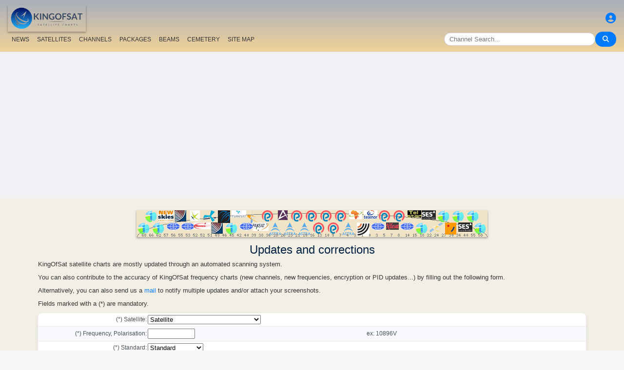

--- FILE ---
content_type: text/html; charset=utf-8
request_url: https://www.google.com/recaptcha/api2/aframe
body_size: 267
content:
<!DOCTYPE HTML><html><head><meta http-equiv="content-type" content="text/html; charset=UTF-8"></head><body><script nonce="tx6AP2_GgMqygDQD2PSTGw">/** Anti-fraud and anti-abuse applications only. See google.com/recaptcha */ try{var clients={'sodar':'https://pagead2.googlesyndication.com/pagead/sodar?'};window.addEventListener("message",function(a){try{if(a.source===window.parent){var b=JSON.parse(a.data);var c=clients[b['id']];if(c){var d=document.createElement('img');d.src=c+b['params']+'&rc='+(localStorage.getItem("rc::a")?sessionStorage.getItem("rc::b"):"");window.document.body.appendChild(d);sessionStorage.setItem("rc::e",parseInt(sessionStorage.getItem("rc::e")||0)+1);localStorage.setItem("rc::h",'1768990757983');}}}catch(b){}});window.parent.postMessage("_grecaptcha_ready", "*");}catch(b){}</script></body></html>